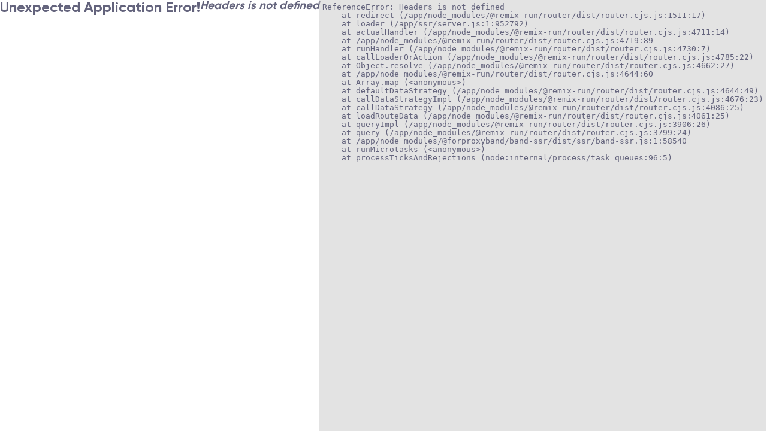

--- FILE ---
content_type: text/html; charset=utf-8
request_url: https://youproxy.io/proxy-of-switzerland/
body_size: 1800
content:
<!doctype html><html lang="en"><head><title data-rh="true"></title><meta name="ssr-content-id" content="v9WzxMcuC3GLAGIX7mUWNgQa7FENalYS1YYI8IN4bOwpcKe948A5KWogVlpMMGEnlSTR7Go6S7MjJwqfbmxfzoPxuAEvCj44JDFxhxaJKvlLVxVIVjBU827dobpeqkCd"/><script defer="defer" src="/static/js/main.977f31eb.js"></script><link href="/static/css/main.255e633e.css" rel="stylesheet"><meta name="wot-verification" content="f4a60e068fd2f9945c59"/>
<!-- Google Tag Manager -->
<script>(function(w, d, s, l, i) { w[l] = w[l] || []; w[l].push({ "gtm.start": new Date().getTime(), event: "gtm.js" }); var f = d.getElementsByTagName(s)[0], j = d.createElement(s), dl = l != "dataLayer" ? "&l=" + l : ""; j.async = true; j.src = "https://www.googletagmanager.com/gtm.js?id=" + i + dl; f.parentNode.insertBefore(j, f);
})(window, document, "script", "dataLayer", "GTM-KS2BJR7");</script>
<!-- End Google Tag Manager -->
</head><body><script id="Cookiebot" defer src="https://consent.cookiebot.com/uc.js" data-cbid="7d58844d-3661-4725-b16a-4b75219fd3d9" data-blockingmode="auto" type="text/javascript"></script>
<!-- Google Tag Manager (noscript) -->
<noscript> <iframe src="https://www.googletagmanager.com/ns.html?id=GTM-KS2BJR7" height="0" width="0" style="display:none;visibility:hidden"></iframe>
</noscript>
<!-- End Google Tag Manager (noscript) --> <script defer src="https://cdn.paddle.com/paddle/paddle.js"></script>
<script defer type="text/javascript"> document.addEventListener('DOMContentLoaded', function () { if (typeof Paddle !== 'undefined') { Paddle.Environment.set("sandbox"); Paddle.Setup({ vendor: 11898 }); } else { console.warn('Paddle не завантажився'); } });
</script> <script> (function(ss,ex){ window.ldfdr=window.ldfdr||function(){ (ldfdr._q=ldfdr._q||[]).push([].slice.call(arguments)); }; (function(d,s){ fs=d.getElementsByTagName(s)[0]; function ce(src){ var cs=d.createElement(s); cs.src=src; cs.async=1; fs.parentNode.insertBefore(cs,fs); }; ce('https://sc.lfeeder.com/lftracker_v1_'+ss+(ex?'_'+ex:'')+'.js'); })(document,'script'); })('JMvZ8gzPwpPa2pOd'); </script>
<!-- TrustBox script -->
<script type="text/javascript" src="//widget.trustpilot.com/bootstrap/v5/tp.widget.bootstrap.min.js" async></script>
<!-- End TrustBox script --><noscript>You need to enable JavaScript to run this app.</noscript><div id="root"><!--$--><h2>Unexpected Application Error!</h2><h3 style="font-style:italic">Headers is not defined</h3><pre style="padding:0.5rem;background-color:rgba(200,200,200, 0.5)">ReferenceError: Headers is not defined
    at redirect (/app/node_modules/@remix-run/router/dist/router.cjs.js:1511:17)
    at loader (/app/ssr/server.js:1:952792)
    at actualHandler (/app/node_modules/@remix-run/router/dist/router.cjs.js:4711:14)
    at /app/node_modules/@remix-run/router/dist/router.cjs.js:4719:89
    at runHandler (/app/node_modules/@remix-run/router/dist/router.cjs.js:4730:7)
    at callLoaderOrAction (/app/node_modules/@remix-run/router/dist/router.cjs.js:4785:22)
    at Object.resolve (/app/node_modules/@remix-run/router/dist/router.cjs.js:4662:27)
    at /app/node_modules/@remix-run/router/dist/router.cjs.js:4644:60
    at Array.map (&lt;anonymous&gt;)
    at defaultDataStrategy (/app/node_modules/@remix-run/router/dist/router.cjs.js:4644:49)
    at callDataStrategyImpl (/app/node_modules/@remix-run/router/dist/router.cjs.js:4676:23)
    at callDataStrategy (/app/node_modules/@remix-run/router/dist/router.cjs.js:4086:25)
    at loadRouteData (/app/node_modules/@remix-run/router/dist/router.cjs.js:4061:25)
    at queryImpl (/app/node_modules/@remix-run/router/dist/router.cjs.js:3906:26)
    at query (/app/node_modules/@remix-run/router/dist/router.cjs.js:3799:24)
    at /app/node_modules/@forproxyband/band-ssr/dist/ssr/band-ssr.js:1:58540
    at runMicrotasks (&lt;anonymous&gt;)
    at processTicksAndRejections (node:internal/process/task_queues:96:5)</pre><!--/$--></div><script defer src="https://static.cloudflareinsights.com/beacon.min.js/vcd15cbe7772f49c399c6a5babf22c1241717689176015" integrity="sha512-ZpsOmlRQV6y907TI0dKBHq9Md29nnaEIPlkf84rnaERnq6zvWvPUqr2ft8M1aS28oN72PdrCzSjY4U6VaAw1EQ==" data-cf-beacon='{"version":"2024.11.0","token":"1c4576e514d24f7896c1db318eeaea47","r":1,"server_timing":{"name":{"cfCacheStatus":true,"cfEdge":true,"cfExtPri":true,"cfL4":true,"cfOrigin":true,"cfSpeedBrain":true},"location_startswith":null}}' crossorigin="anonymous"></script>
</body></html>

--- FILE ---
content_type: text/css; charset=UTF-8
request_url: https://youproxy.io/static/css/main.255e633e.css
body_size: 4419
content:
.pagination__item,.pagination__list{align-items:center;display:flex;justify-content:center}.pagination__item{border:.1rem solid rgba(var(--clr-primary-400-rgb)/45%);border-radius:.9rem;color:var(--clr-text-800);cursor:pointer;font-size:fluid(1.6rem,1.4rem);font-weight:400;height:4.6rem;width:4.6rem}.pagination__item:not(:last-child){margin-right:1.2rem}.pagination__item svg{stroke:var(--clr-text-800)}.pagination__item[disabled]{cursor:default}.pagination__item[disabled] svg{stroke:var(--clr-text-300)}.pagination__item_active{background-color:var(--clr-primary-400);color:var(--clr-text-100);cursor:default;pointer-events:none}.pagination__item_divider{pointer-events:none}.pagination__item_next,.pagination__item_prev{border:none}.pagination__item_prev{margin-right:1rem}.pagination__item_next{margin-left:0}@media(hover){.pagination__item,.pagination__item:not([disabled]):hover{transition:background-color var(--transition)}.pagination__item:not([disabled]):hover{background-color:rgba(var(--clr-primary-400-rgb)/20%)}}.toast{position:relative}.toast__target{align-items:center;display:inline-flex;width:100%}.toast__content{align-items:center;background-color:var(--clr-default-100);border-radius:.7rem;box-shadow:0 10px 15px #b3bcca4d;color:var(--clr-text-900);display:flex;font-size:1.6rem;font-weight:400;justify-content:center;min-height:4.2rem;opacity:0;padding:1rem 1.8rem;pointer-events:none;position:absolute;right:-.2rem;top:50%;transform:translate(20%,-50%);transition:opacity var(--transition),visibility var(--transition),transform var(--transition);visibility:hidden;width:100%;z-index:5}.toast__content>svg{fill:none!important;height:1.8rem;margin-left:1rem;object-fit:contain;width:1.8rem}.toast_open.toast_position_right .toast__content{opacity:1;transform:translateY(-50%);visibility:visible}.toast_open.toast_position_left .toast__content{opacity:1;transform:translate(15%,-50%);visibility:visible}.toast_type_success .toast__content>svg{stroke:var(--clr-ui-success)}.toast_type_error .toast__content>svg{stroke:var(--clr-ui-error)}.toast_position_right .toast__content{right:-.2rem;transform:translate(20%,-50%)}.toast_position_left .toast__content{left:-.2rem;transform:translate(-10%,-50%)}.working-hours__title{color:var(--clr-text-900);font-weight:500;margin-bottom:1.8rem}.working-hours__text,.working-hours__title{font-size:clamp(1.4rem,1.3272727273rem + .2272727273vw,1.6rem)}.working-hours__text{color:var(--clr-text-400);font-weight:400;line-height:150%}.form-checkbox{align-items:center;cursor:pointer;display:flex;width:100%}.form-checkbox__field{align-self:flex-start;border-radius:.3rem;flex-shrink:0;pointer-events:none;position:relative;transform:translateY(-.1rem);transition:border-color var(--transition)}.form-checkbox__field>svg{height:100%;opacity:0;position:absolute;transition:opacity var(--transition),visibility var(--transition);visibility:hidden;width:100%}.form-checkbox input{clip:rect(0 0 0 0);height:1px;overflow:hidden;position:absolute;width:1px}.form-checkbox input:checked+.form-checkbox__field>svg{opacity:1;visibility:visible}.form-checkbox_size_default .form-checkbox__field{border:.1rem solid var(--clr-ui-border-300);height:1.6rem;width:1.6rem}.form-checkbox_size_default .form-checkbox__field>svg{stroke-width:1.2;left:18%;top:-16%}.form-checkbox_size_default .form-checkbox__label{color:var(--clr-text-900);font-size:1.4rem;font-weight:400;padding-left:1rem}.form-checkbox_size_large .form-checkbox__field{border:.2rem solid var(--clr-ui-border-300);height:2rem;width:2rem}.form-checkbox_size_large .form-checkbox__field>svg{stroke-width:1.5;left:0;top:0}.form-checkbox_size_large .form-checkbox__label{color:var(--clr-text-500);font-size:fluid(2rem,1.6rem);font-weight:600;padding-left:1.2rem}.form-checkbox_size_large input:checked+.form-checkbox__field{border-color:var(--clr-primary-400)}.form-checkbox_color_default .form-checkbox__field>svg{stroke:var(--clr-primary-400)}.form-checkbox_color_white .form-checkbox__field{border-color:var(--clr-default-100)}.form-checkbox_color_white .form-checkbox__field>svg{stroke:var(--clr-default-100)}.form-checkbox_disabled{cursor:default}.form-radio-group__item{align-items:center;cursor:pointer;display:flex;width:100%}.form-radio-group__item:not(:last-child){margin-bottom:1rem}.form-radio-group__item-field{align-self:flex-start;border:.1rem solid var(--clr-primary-400);border-radius:50%;display:block;flex-shrink:0;height:1.4rem;min-height:1.4rem;pointer-events:none;position:relative;width:1.4rem}.form-radio-group__item-field:before{background-color:var(--clr-primary-400);border-radius:50%;content:"";height:80%;left:50%;opacity:0;position:absolute;top:50%;transform:translate(-50%,-50%);transition:opacity var(--transition),visibility var(--transition);visibility:hidden;width:80%}.form-radio-group__item-label{color:var(--clr-text-900);font-size:1.4rem;font-weight:400;padding-left:1rem}.form-radio-group__item input{clip:rect(0 0 0 0);height:1px;overflow:hidden;position:absolute;width:1px}.form-radio-group__item input:checked+.form-radio-group__item-field:before{opacity:1;visibility:visible}.form-select{position:relative}.form-select__current{color:var(--clr-text-900);font-size:1.4rem;font-weight:700;overflow:hidden;text-overflow:ellipsis;white-space:nowrap;width:100%}.form-select__placeholder{color:var(--clr-default-600);font-size:1.4rem;font-weight:400}.form-select__arrow{flex-shrink:0;position:absolute;right:1.9rem;transition:transform var(--transition)}.form-select__arrow>svg{object-fit:contain}.form-select__body{left:0;opacity:0;position:absolute;top:115%;transform:translateY(2rem);transition:visibility var(--transition),opacity var(--transition),transform var(--transition);visibility:hidden;width:100%;z-index:5}.form-select__inner{border-radius:1.2rem;box-shadow:0 2px 22px #5f678024;overflow:hidden}.form-select__list{background-color:var(--clr-default-100);max-height:13rem;overflow-x:hidden;overflow-y:auto}.form-select__item button{align-items:center;display:flex;padding:1rem 2.1rem;text-align:left;width:100%}.form-select__item:hover{background-color:var(--clr-default-300-hover)}.form-select__item-text{color:var(--clr-text-400);font-size:1.4rem;font-weight:400}.form-select__item-icon{border-radius:50%;flex-shrink:0;height:1.7rem;margin-right:1rem;overflow:hidden;width:1.7rem}.form-select__item-icon>img{height:100%;object-fit:contain;width:100%}.form-select__item-plug{height:1.7rem;margin-right:1rem;width:1.7rem}.form-select__item_active{background-color:var(--clr-default-300);pointer-events:none}.form-select .form-item__field{cursor:pointer;position:relative}.form-select .form-item__input{cursor:pointer;display:none;height:0;opacity:0;pointer-events:none;visibility:hidden;width:0}.form-select.form-item_direction_horizontal .form-item__actions{padding-right:2.4rem}.form-select.form-item_direction_horizontal .form-select__icon{border-radius:50%;flex-shrink:0;height:1.7rem;margin-right:1rem;overflow:hidden;width:1.7rem}.form-select.form-item_direction_horizontal .form-select__icon>img{height:100%;object-fit:contain;width:100%}.form-select.form-item_direction_horizontal .form-select__current{font-weight:400;padding-right:3rem}.form-select.form-item_direction_horizontal .form-select__arrow{align-items:center;background-color:var(--clr-primary-400);border-radius:50%;display:flex;height:2.4rem;justify-content:center;top:50%;transform:translateY(-50%);width:2.4rem}.form-select.form-item_direction_horizontal .form-select__arrow svg{stroke:var(--clr-text-100);height:1rem;object-fit:contain;padding-top:.2rem;width:1rem}.form-select.form-item_direction_vertical .form-item__actions{padding-right:2.4rem}.form-select.form-item_direction_vertical .form-select__icon{display:none}.form-select.form-item_direction_vertical .form-select__current{font-weight:600;padding-right:1.5rem}@media(max-width:36em){.form-select.form-item_direction_vertical .form-select__current{font-weight:500}}.form-select.form-item_direction_vertical .form-select__arrow{bottom:1.8rem;height:1.3rem;width:1.3rem}.form-select.form-item_direction_vertical .form-select__arrow svg{height:100%;object-fit:contain;width:100%}.form-select.form-item_variant_table .form-select__icon{display:none;height:1.5rem;width:1.5rem}.form-select.form-item_variant_table .form-select__item-icon,.form-select.form-item_variant_table .form-select__item-plug{height:1.5rem;width:1.5rem}.form-select.form-item_variant_table .form-select__current{color:var(--clr-text-100)}.form-select.form-item_variant_table .form-select__arrow{background-color:var(--clr-default-100);height:1.8rem;right:0;width:1.8rem}.form-select.form-item_variant_table .form-select__arrow svg{stroke:var(--clr-default-600);object-fit:contain;width:.8rem}.form-select_active.form-item_direction_horizontal .form-select__arrow{transform:translateY(-50%) rotate(180deg)}.form-select_active.form-item_direction_vertical .form-select__arrow{transform:rotate(180deg)}.form-select_active .form-item__field{border-color:var(--clr-primary-400)}.form-select_active .form-select__body{opacity:1;transform:translateY(0);visibility:visible}.reviews-slider{overflow:visible}.reviews-slider .swiper-slide-active>.reviews-card{border-color:#0000;box-shadow:0 15px 25px #b3b8ca3b}.reviews-slider .swiper-slide{height:auto}.reviews-slider+.home-reviews__link,.reviews-slider+.proxy-reviews__link{margin-top:4rem}.reviews-list{grid-gap:3rem;display:grid;grid-template-columns:repeat(2,1fr);margin-bottom:4.5rem}@media(max-width:47.9375em){.reviews-list{grid-template-columns:repeat(1,1fr)}}.note .note__head{align-items:center;display:flex;margin-bottom:1rem}.note .note__head>img{flex-shrink:0;height:1.8rem;margin-right:1rem;object-fit:contain;width:1.8rem}@media(max-width:36em){.note .note__head>img{display:none}}.note p{color:var(--clr-text-400);font-size:1.4rem;font-weight:400;line-height:160%;padding-left:2.8rem}.note p:not(:last-child){margin-bottom:1.5rem}@media(max-width:36em){.note p{padding-left:0}}.widget-copy{align-items:center;background-color:var(--clr-default-100);border-radius:3rem;box-shadow:8px 12px 50px #b9c5de33;display:flex;padding:2.2rem 2.4rem}.widget-copy__icon{align-items:center;align-self:flex-start;background-color:var(--clr-default-400);border-radius:1.4rem;display:flex;flex-shrink:0;height:5.4rem;justify-content:center;width:5.4rem}.widget-copy__icon img{height:2.4rem;object-fit:contain;width:2.4rem}.widget-copy__content{flex-grow:1;padding-left:1.4rem}.widget-copy__title{color:var(--clr-text-400);font-size:1.4rem;font-weight:400;margin-bottom:.5rem}.widget-copy__text{color:var(--clr-text-600);font-size:clamp(1.4rem,1.3272727273rem + .2272727273vw,1.6rem);font-weight:500;text-align:left;word-break:break-all}@media(max-width:36em){.widget-copy{padding:2rem}}.widget-info{background-color:var(--clr-default-100);border-radius:3rem;box-shadow:8px 12px 50px #b9c5de33;padding:2.2rem 4rem}.widget-info__title{color:var(--clr-text-500);font-size:fluid(1.8rem,1.6rem);font-weight:500;margin-bottom:.6rem}.widget-info__text{color:var(--clr-text-400);font-size:1.4rem;font-weight:400;line-height:160%}.widget-table{background-color:var(--clr-default-100);border-radius:3rem;box-shadow:8px 12px 50px #b9c5de33;padding:3.5rem 4.6rem;position:relative}.widget-table:before{background-color:var(--clr-default-400);bottom:1.7rem;content:"";position:absolute;top:1.7rem;z-index:0}@media(max-width:36em){.widget-table:before{display:none}}.widget-table__row{word-wrap:break-word;background-color:#0000;display:flex;justify-content:space-between;overflow:hidden;position:relative;z-index:1}.widget-table__row_heading .widget-table__key,.widget-table__row_heading .widget-table__value{font-weight:500;padding-bottom:1.7rem}@media(max-width:36em){.widget-table__row{flex-direction:column;padding:0}}.widget-table__key{color:var(--clr-text-400);display:flex;font-size:1.4rem;font-weight:500;padding:1rem 0;text-align:left;width:50%}.widget-table__key img{height:1.8rem;margin-right:1.2rem;object-fit:contain;width:1.8rem}@media(max-width:36em){.widget-table__key{align-items:center;justify-content:center;line-height:160%;min-height:4.6rem;position:relative;text-align:center;width:100%}.widget-table__key:before{background-color:var(--clr-default-400);border-radius:2rem;content:"";height:100%;left:50%;position:absolute;top:50%;transform:translate(-50%,-50%);width:100%;z-index:-1}}.widget-table__value{align-self:flex-start;font-size:1.4rem;font-weight:400;line-height:160%;padding:1rem 0;width:50%}@media(max-width:36em){.widget-table__value{align-items:center;display:flex;justify-content:center;min-height:4.6rem;text-align:center;width:100%}}.widget-table_size_small.widget-table:before{width:calc(50% - 1.7rem)}.widget-table_size_small .widget-table__key{padding-right:2rem}@media(max-width:36em){.widget-table_size_small .widget-table__key{padding-right:0}}.widget-table_size_small .widget-table__value{padding-left:2rem}@media(max-width:36em){.widget-table_size_small .widget-table__value{padding-left:0}}.widget-table_size_default.widget-table:before{width:calc(50% - 3rem)}.widget-table_size_default .widget-table__key{padding-right:4rem}@media(max-width:36em){.widget-table_size_default .widget-table__key{padding-right:0}}.widget-table_size_default .widget-table__value{padding-left:4rem}@media(max-width:36em){.widget-table_size_default .widget-table__value{padding-left:0}}.widget-table_patch_left.widget-table:before{border-bottom-left-radius:2rem;border-top-left-radius:2rem}.widget-table_patch_left.widget-table_size_small:before{left:1.7rem}.widget-table_patch_left.widget-table_size_default:before{left:3rem}.widget-table_patch_right.widget-table:before{border-bottom-right-radius:2rem;border-top-right-radius:2rem}.widget-table_patch_right.widget-table_size_small:before{right:1.7rem}.widget-table_patch_right.widget-table_size_default:before{right:3rem}@media(max-width:36em){.widget-table{padding:2rem}}.proxy-list__item{background-color:var(--clr-default-100);border:.1rem solid var(--clr-ui-border-200);border-radius:3rem;display:flex;flex-direction:column;overflow:hidden;padding:2rem 2.5rem}.proxy-list__item-header,.proxy-list__item:not(:last-child){margin-bottom:1.5rem}.proxy-list__item-name{align-items:center;display:flex}.proxy-list__item-image{flex-shrink:0;height:3rem;margin-right:1rem;width:3rem}.proxy-list__item-image>img{border-radius:50%;height:100%;object-fit:cover;width:100%}.proxy-list__item-label{color:var(--clr-text-900);font-size:1.4rem;font-weight:600}.proxy-list__item-body{grid-gap:2rem;display:grid;grid-template-columns:repeat(auto-fit,minmax(6rem,1fr))}.proxy-list__item-count{color:var(--clr-text-400);font-size:1.2rem;font-weight:400;margin-bottom:.4rem}.proxy-list__item-price{color:var(--clr-text-900);font-size:1.4rem;font-weight:500;white-space:nowrap}.proxy-list__item-footer{margin-top:auto;padding-top:2rem}.proxy-list__item-footer .button{min-height:3.6rem;padding:.5rem 2.5rem}@font-face{font-display:swap;font-family:Gilroy;font-style:normal;font-weight:100;src:local("Gilroy"),url(/static/media/Gilroy-UltraLight.378f435161b00e9b8b60.woff2) format("woff2")}@font-face{font-display:swap;font-family:Gilroy;font-style:normal;font-weight:400;src:local("Gilroy"),url(/static/media/Gilroy-Regular.f6c9931fabe5a6eb3307.woff2) format("woff2")}@font-face{font-display:swap;font-family:Gilroy;font-style:normal;font-weight:500;src:local("Gilroy"),url(/static/media/Gilroy-Medium.acd4e613de34a826c191.woff2) format("woff2")}@font-face{font-display:swap;font-family:Gilroy;font-style:normal;font-weight:600;src:local("Gilroy"),url(/static/media/Gilroy-Semibold.7726b19d33f1b7f4135a.woff2) format("woff2")}@font-face{font-display:swap;font-family:Gilroy;font-style:normal;font-weight:700;src:local("Gilroy"),url(/static/media/Gilroy-Bold.ef7c40ff1efeaaa4c7c6.woff2) format("woff2")}@font-face{font-display:swap;font-family:SF Pro;font-style:normal;font-weight:500;src:local("SF Pro"),url(/static/media/SFPro-Medium.22a99d36f90cc52d2914.woff2) format("woff2")}@font-face{font-display:swap;font-family:SF Pro;font-style:normal;font-weight:400;src:local("SF Pro"),url(/static/media/SFPro-Regular.d5ff9f6824d2c6607361.woff2) format("woff2")}@font-face{font-display:swap;font-family:Futura Now;font-style:normal;font-weight:700;src:local("Futura Now"),url(/static/media/FuturaNow-Bold.216ab83154ff8af677f8.woff2) format("woff2")}@font-face{font-display:swap;font-family:Gibson;font-style:normal;font-weight:400;src:local("Gibson"),url(/static/media/Gibson-Regular.ee1958e13172c8dad6ab.woff2) format("woff2")}@font-face{font-display:swap;font-family:Noto Sans;font-style:normal;font-weight:400;src:local("Noto Sans"),url(/static/media/NotoSans-Regular.182201f206dd1215bbc0.woff2) format("woff2")}html{-webkit-text-size-adjust:100%;font-family:Gilroy,sans-serif;font-family:var(--font-family);font-size:62.5%;font-weight:500;font-weight:var(--font-weight);line-height:1.15;scroll-behavior:smooth}body,html{height:100%}body{-moz-text-size-adjust:100%;-webkit-text-size-adjust:100%}*,:after,:before{box-sizing:border-box;margin:0;padding:0}a{text-decoration:none}a,button{color:inherit}button{background-color:#0000;border:none;cursor:pointer}ol,ul{list-style:none}input{-webkit-appearance:none;appearance:none;background-color:#fff;border:none;border-radius:0}input::-webkit-search-cancel-button,input::-webkit-search-decoration,input::-webkit-search-results-button,input::-webkit-search-results-decoration{display:none}button,input,optgroup,select,textarea{font-family:inherit;font-size:100%;line-height:1.15;margin:0}button,select{text-transform:none}[type=button],[type=reset],[type=submit],button{-webkit-appearance:button}[type=button]::-moz-focus-inner,[type=reset]::-moz-focus-inner,[type=submit]::-moz-focus-inner,button::-moz-focus-inner{border-style:none;padding:0}[type=button]:-moz-focusring,[type=reset]:-moz-focusring,[type=submit]:-moz-focusring,button:-moz-focusring{outline:1px dotted ButtonText}caption,table,tbody,td,tfoot,th,thead,tr{border:0;font:inherit;font-size:100%;margin:0;padding:0}table{border-collapse:collapse;border-spacing:0;width:100%}a,button,input,select,textarea{-webkit-tap-highlight-color:rgba(0,0,0,0)}.swiper{list-style:none;margin-left:auto;margin-right:auto;overflow:hidden;padding:0}.swiper,.swiper-wrapper{position:relative;z-index:1}.swiper-wrapper{box-sizing:initial;display:flex;height:100%;transition-property:transform;width:100%}.swiper-android .swiper-slide,.swiper-wrapper{transform:translateZ(0)}.swiper-pointer-events{touch-action:pan-y}.swiper-slide{flex-shrink:0;height:100%;position:relative;transition-property:transform;width:100%}.swiper-slide-invisible-blank{visibility:hidden}.swiper-autoheight,.swiper-autoheight .swiper-slide{height:auto}.swiper-autoheight .swiper-wrapper{align-items:flex-start;transition-property:transform,height}.swiper-backface-hidden .swiper-slide{backface-visibility:hidden;transform:translateZ(0)}:root{--font-family:"Gilroy",sans-serif;--font-weight:500;--transition:0.3s;--content-width:120rem;--container-offset:1.5rem;--container-width:calc(var(--content-width) + var(--container-offset)*2);--clr-default-100-rgb:255,255,255;--clr-default-100:#fff;--clr-default-200:#f9fafe;--clr-default-300:#dce5fd;--clr-default-300-hover:#eef2fc;--clr-default-400:#f8f9fd;--clr-default-500:#e3e3e7;--clr-default-600:#75808f;--clr-default-900:#000;--clr-text-100-rgb:255,255,255;--clr-text-100:#fff;--clr-text-300:#75808f;--clr-text-400:#63637c;--clr-text-500:#424d69;--clr-text-600:#263354;--clr-text-700:#193375;--clr-text-800:#3c3d42;--clr-text-900:#343435;--clr-primary-400-rgb:81 127 245;--clr-primary-400:#517ff5;--clr-primary-500:#2055dd;--clr-primary-800:#193375;--clr-ui-scroll-track:#517ff566;--clr-ui-scroll-track-light:#517ff533;--clr-ui-scroll-thumb:#517ff5;--clr-ui-border-200:#d7dbec;--clr-ui-border-300:#c2c9d5;--clr-ui-success:#32dc62;--clr-ui-error:#dc4732;--clr-ui-shadow-100:#a7adb733;--scrollbar-width:0.5rem;--scrollbar-size-precentage:50;--scrollbar-size:calc(var(--scrollbar-size-precentage)*0.01rem)}body{background-color:#fff;background-color:var(--clr-default-100);color:#63637c;color:var(--clr-text-400);font-size:1.6rem}body.lock{overflow:hidden}#root{display:flex;min-height:100%}::-webkit-scrollbar,::-webkit-scrollbar-track{background-color:#517ff566;background-color:var(--clr-ui-scroll-track);height:.5rem;height:var(--scrollbar-size);width:.5rem;width:var(--scrollbar-size)}::-webkit-scrollbar-thumb{background-color:#517ff5;background-color:var(--clr-ui-scroll-thumb);border-radius:.5rem;border-radius:var(--scrollbar-size);height:.6rem;height:calc(var(--scrollbar-size) + .1rem);width:.6rem;width:calc(var(--scrollbar-size) + .1rem)}pre{word-wrap:break-word;white-space:pre-wrap;white-space:-moz-pre-wrap;white-space:-o-pre-wrap}main{flex-grow:1}.wrapper,main{display:flex;flex-direction:column}.wrapper{min-height:100%;min-width:32rem;width:100%}.circles{position:relative}.circles:after,.circles:before{background-image:linear-gradient(88deg,#ffffff17 -8.13%,#ffffff73 90.74%);border-radius:50%;content:"";position:absolute;z-index:-1}.circles:before{height:11rem;left:16%;top:2%;width:11rem}.circles:after{height:11rem;left:21%;top:57%;width:11rem}.collapse{box-sizing:initial;overflow:hidden;transition:height .3s,transform .3s,padding .3s;transition:height var(--transition),transform var(--transition),padding var(--transition)}@keyframes rotate{0%{transform:rotate(0)}to{transform:rotate(1turn)}}@keyframes bounce{0%,20%,53%,80%,to{transform:translateZ(0);transition-timing-function:cubic-bezier(.215,.61,.355,1)}40%,43%{transform:translate3d(0,-30px,0);transition-timing-function:cubic-bezier(.755,.05,.855,.06)}70%{transform:translate3d(0,-15px,0);transition-timing-function:cubic-bezier(.755,.05,.855,.06)}90%{transform:translate3d(0,-4px,0)}}.custom-snackbar.notistack-SnackbarContainer{top:9rem}.custom-snackbar .notistack-Snackbar{min-width:auto}
/*# sourceMappingURL=main.255e633e.css.map*/

--- FILE ---
content_type: application/x-javascript
request_url: https://consentcdn.cookiebot.com/consentconfig/7d58844d-3661-4725-b16a-4b75219fd3d9/youproxy.io/configuration.js
body_size: 632
content:
CookieConsent.configuration.tags.push({id:190862359,type:"script",tagID:"",innerHash:"",outerHash:"",tagHash:"12482175526165",url:"https://consent.cookiebot.com/uc.js",resolvedUrl:"https://consent.cookiebot.com/uc.js",cat:[1]});CookieConsent.configuration.tags.push({id:190862360,type:"script",tagID:"",innerHash:"",outerHash:"",tagHash:"10771429337799",url:"",resolvedUrl:"",cat:[4]});CookieConsent.configuration.tags.push({id:190862362,type:"script",tagID:"",innerHash:"",outerHash:"",tagHash:"9488199600849",url:"",resolvedUrl:"",cat:[4]});CookieConsent.configuration.tags.push({id:190862364,type:"script",tagID:"",innerHash:"",outerHash:"",tagHash:"8660261891409",url:"https://youproxy.io/static/js/main.e7dc6fac.js",resolvedUrl:"https://youproxy.io/static/js/main.e7dc6fac.js",cat:[1,2,5]});